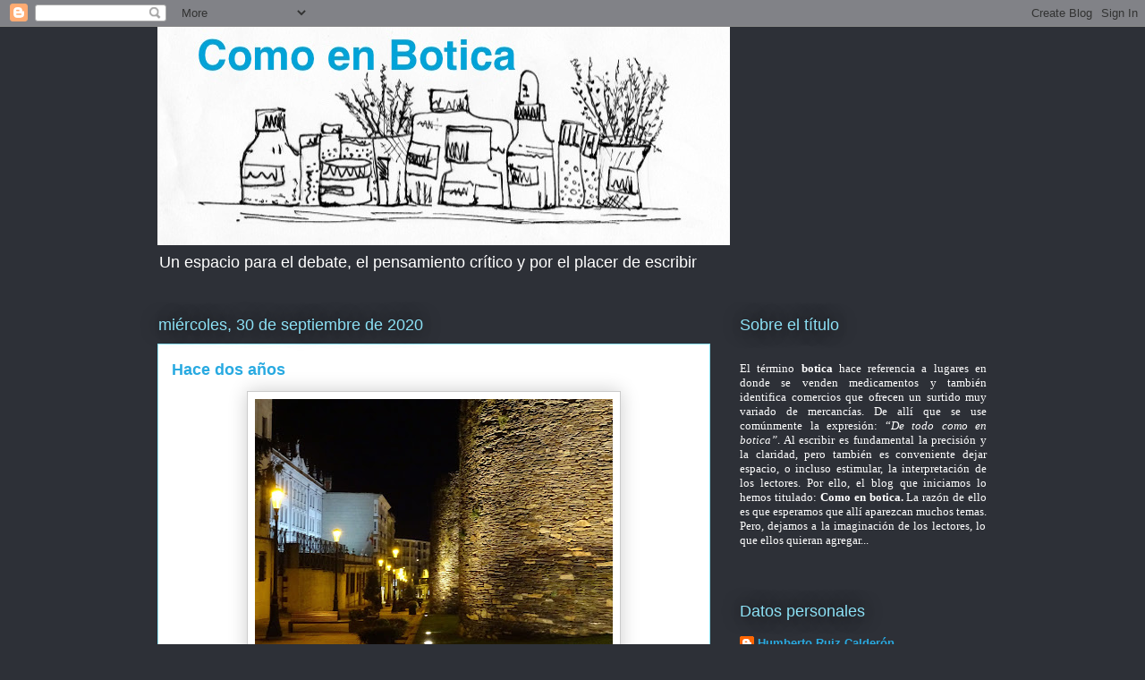

--- FILE ---
content_type: text/html; charset=UTF-8
request_url: http://comoenboticadehumberto.blogspot.com/b/stats?style=WHITE_TRANSPARENT&timeRange=ALL_TIME&token=APq4FmDLmtziNxz2HyB8yn5SiiGYGTUYyrF3s3S54HUFWKzyC0h28KtZg9--2ySfhAuM-6zIxRQzAnwD6uc4MBbxQ7nFM4VySQ
body_size: 250
content:
{"total":1225435,"sparklineOptions":{"backgroundColor":{"fillOpacity":0.1,"fill":"#ffffff"},"series":[{"areaOpacity":0.3,"color":"#fff"}]},"sparklineData":[[0,8],[1,13],[2,22],[3,38],[4,18],[5,13],[6,22],[7,100],[8,12],[9,18],[10,11],[11,24],[12,17],[13,82],[14,9],[15,21],[16,22],[17,9],[18,13],[19,9],[20,10],[21,6],[22,7],[23,5],[24,5],[25,4],[26,10],[27,5],[28,8],[29,2]],"nextTickMs":900000}